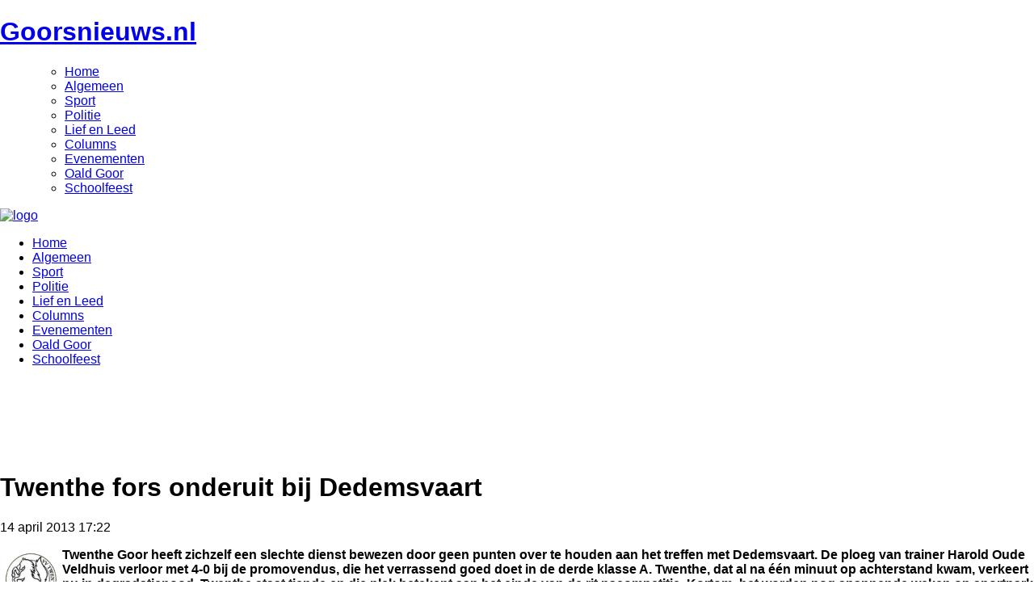

--- FILE ---
content_type: text/html; charset=UTF-8
request_url: https://www.goorsnieuws.nl/?p=16024
body_size: 8654
content:
<!doctype html>
<!--[if IE 9]><html class="no-js lt-ie10" lang="nl"> <![endif]-->
<!--[if gt IE 9]><!-->
<!--[if lt IE 9]>
  <script src="//cdnjs.cloudflare.com/ajax/libs/html5shiv/3.6.2/html5shiv.js"></script>
  <script src="//s3.amazonaws.com/nwapi/nwmatcher/nwmatcher-1.2.5-min.js"></script>
  <script src="//html5base.googlecode.com/svn-history/r38/trunk/js/selectivizr-1.0.3b.js"></script>
  <script src="//cdnjs.cloudflare.com/ajax/libs/respond.js/1.1.0/respond.min.js"></script>
<![endif]-->

<html class="no-js" lang="nl">
<!--<![endif]-->
<head>
<meta charset="UTF-8">
<meta name="viewport" content="width=device-width, initial-scale=1">
<title>Twenthe fors onderuit bij Dedemsvaart - Goorsnieuws.nl</title>
<link rel="profile" href="http://gmpg.org/xfn/11">
<link rel="pingback" href="https://www.goorsnieuws.nl/xmlrpc.php">

<!-- Google Adsense -->
<script data-ad-client="ca-pub-1165368268889246" async src="https://pagead2.googlesyndication.com/pagead/js/adsbygoogle.js"></script>
<script async src="//pagead2.googlesyndication.com/pagead/js/adsbygoogle.js"></script>
<script>
     (adsbygoogle = window.adsbygoogle || []).push({
          google_ad_client: "ca-pub-1165368268889246",
          enable_page_level_ads: true
     });
</script>
<!-- End Google Adsense -->

<!-- Global site tag (gtag.js) - Google Analytics -->
<script async src="https://www.googletagmanager.com/gtag/js?id=UA-130640736-1"></script>
<script>
  window.dataLayer = window.dataLayer || [];
  function gtag(){dataLayer.push(arguments);}
  gtag('js', new Date());

  gtag('config', 'UA-130640736-1', { 'anonymize_ip': true });
</script>
<!-- End Global site tag (gtag.js) - Google Analytics -->


<meta name='robots' content='index, follow, max-image-preview:large, max-snippet:-1, max-video-preview:-1' />

	<!-- This site is optimized with the Yoast SEO plugin v23.7 - https://yoast.com/wordpress/plugins/seo/ -->
	<link rel="canonical" href="https://www.goorsnieuws.nl/?p=16024" />
	<meta property="og:locale" content="nl_NL" />
	<meta property="og:type" content="article" />
	<meta property="og:title" content="Twenthe fors onderuit bij Dedemsvaart - Goorsnieuws.nl" />
	<meta property="og:description" content="Twenthe Goor heeft zichzelf een slechte dienst bewezen door geen punten over te houden aan het treffen met Dedemsvaart. De ploeg van trainer Harold Oude Veldhuis verloor met 4-0 bij de promovendus, die het verrassend goed doet in de derde klasse A. Twenthe, dat al na één minuut op achterstand kwam, verkeert nu in degradatienood. Lees meer..." />
	<meta property="og:url" content="https://www.goorsnieuws.nl/?p=16024" />
	<meta property="og:site_name" content="Goorsnieuws.nl" />
	<meta property="article:publisher" content="https://www.facebook.com/GoorsNieuws" />
	<meta property="article:published_time" content="2013-04-14T16:22:09+00:00" />
	<meta property="og:image" content="http://media.voetbalnederland.nl/m/CLogo/TwentheGoor.gif" />
	<meta name="author" content="Goorsnieuws" />
	<meta name="twitter:card" content="summary_large_image" />
	<meta name="twitter:creator" content="@goorsnieuws" />
	<meta name="twitter:site" content="@goorsnieuws" />
	<meta name="twitter:label1" content="Geschreven door" />
	<meta name="twitter:data1" content="Goorsnieuws" />
	<script type="application/ld+json" class="yoast-schema-graph">{"@context":"https://schema.org","@graph":[{"@type":"WebPage","@id":"https://www.goorsnieuws.nl/?p=16024","url":"https://www.goorsnieuws.nl/?p=16024","name":"Twenthe fors onderuit bij Dedemsvaart - Goorsnieuws.nl","isPartOf":{"@id":"https://www.goorsnieuws.nl/#website"},"primaryImageOfPage":{"@id":"https://www.goorsnieuws.nl/?p=16024#primaryimage"},"image":{"@id":"https://www.goorsnieuws.nl/?p=16024#primaryimage"},"thumbnailUrl":"http://media.voetbalnederland.nl/m/CLogo/TwentheGoor.gif","datePublished":"2013-04-14T16:22:09+00:00","dateModified":"2013-04-14T16:22:09+00:00","author":{"@id":"https://www.goorsnieuws.nl/#/schema/person/8d6579ea22cfd175139c15187465584f"},"breadcrumb":{"@id":"https://www.goorsnieuws.nl/?p=16024#breadcrumb"},"inLanguage":"nl-NL","potentialAction":[{"@type":"ReadAction","target":["https://www.goorsnieuws.nl/?p=16024"]}]},{"@type":"ImageObject","inLanguage":"nl-NL","@id":"https://www.goorsnieuws.nl/?p=16024#primaryimage","url":"http://media.voetbalnederland.nl/m/CLogo/TwentheGoor.gif","contentUrl":"http://media.voetbalnederland.nl/m/CLogo/TwentheGoor.gif"},{"@type":"BreadcrumbList","@id":"https://www.goorsnieuws.nl/?p=16024#breadcrumb","itemListElement":[{"@type":"ListItem","position":1,"name":"Home","item":"https://www.goorsnieuws.nl/"},{"@type":"ListItem","position":2,"name":"Twenthe fors onderuit bij Dedemsvaart"}]},{"@type":"WebSite","@id":"https://www.goorsnieuws.nl/#website","url":"https://www.goorsnieuws.nl/","name":"Goorsnieuws.nl","description":"voor Goor, door Goor","potentialAction":[{"@type":"SearchAction","target":{"@type":"EntryPoint","urlTemplate":"https://www.goorsnieuws.nl/?s={search_term_string}"},"query-input":{"@type":"PropertyValueSpecification","valueRequired":true,"valueName":"search_term_string"}}],"inLanguage":"nl-NL"},{"@type":"Person","@id":"https://www.goorsnieuws.nl/#/schema/person/8d6579ea22cfd175139c15187465584f","name":"Goorsnieuws","image":{"@type":"ImageObject","inLanguage":"nl-NL","@id":"https://www.goorsnieuws.nl/#/schema/person/image/","url":"https://secure.gravatar.com/avatar/5d958bf115c4eac19a292cf560d9504f?s=96&d=mm&r=g","contentUrl":"https://secure.gravatar.com/avatar/5d958bf115c4eac19a292cf560d9504f?s=96&d=mm&r=g","caption":"Goorsnieuws"},"url":"https://www.goorsnieuws.nl/?author=8"}]}</script>
	<!-- / Yoast SEO plugin. -->


<link rel='dns-prefetch' href='//cdnjs.cloudflare.com' />
<link rel='dns-prefetch' href='//fonts.googleapis.com' />
<meta property="fb:admins" content="YOUR USER ID"/><meta property="og:title" content="Twenthe fors onderuit bij Dedemsvaart"/><meta property="og:type" content="article"/><meta property="og:url" content="https://www.goorsnieuws.nl/?p=16024"/><meta property="og:site_name" content="Goorsnieuws"/><meta property="og:image" content="http://example.com/image.jpg"/>
<link rel='stylesheet' id='wp-block-library-css' href='https://www.goorsnieuws.nl/wp-includes/css/dist/block-library/style.min.css' type='text/css' media='all' />
<style id='classic-theme-styles-inline-css' type='text/css'>
/*! This file is auto-generated */
.wp-block-button__link{color:#fff;background-color:#32373c;border-radius:9999px;box-shadow:none;text-decoration:none;padding:calc(.667em + 2px) calc(1.333em + 2px);font-size:1.125em}.wp-block-file__button{background:#32373c;color:#fff;text-decoration:none}
</style>
<style id='global-styles-inline-css' type='text/css'>
body{--wp--preset--color--black: #000000;--wp--preset--color--cyan-bluish-gray: #abb8c3;--wp--preset--color--white: #ffffff;--wp--preset--color--pale-pink: #f78da7;--wp--preset--color--vivid-red: #cf2e2e;--wp--preset--color--luminous-vivid-orange: #ff6900;--wp--preset--color--luminous-vivid-amber: #fcb900;--wp--preset--color--light-green-cyan: #7bdcb5;--wp--preset--color--vivid-green-cyan: #00d084;--wp--preset--color--pale-cyan-blue: #8ed1fc;--wp--preset--color--vivid-cyan-blue: #0693e3;--wp--preset--color--vivid-purple: #9b51e0;--wp--preset--gradient--vivid-cyan-blue-to-vivid-purple: linear-gradient(135deg,rgba(6,147,227,1) 0%,rgb(155,81,224) 100%);--wp--preset--gradient--light-green-cyan-to-vivid-green-cyan: linear-gradient(135deg,rgb(122,220,180) 0%,rgb(0,208,130) 100%);--wp--preset--gradient--luminous-vivid-amber-to-luminous-vivid-orange: linear-gradient(135deg,rgba(252,185,0,1) 0%,rgba(255,105,0,1) 100%);--wp--preset--gradient--luminous-vivid-orange-to-vivid-red: linear-gradient(135deg,rgba(255,105,0,1) 0%,rgb(207,46,46) 100%);--wp--preset--gradient--very-light-gray-to-cyan-bluish-gray: linear-gradient(135deg,rgb(238,238,238) 0%,rgb(169,184,195) 100%);--wp--preset--gradient--cool-to-warm-spectrum: linear-gradient(135deg,rgb(74,234,220) 0%,rgb(151,120,209) 20%,rgb(207,42,186) 40%,rgb(238,44,130) 60%,rgb(251,105,98) 80%,rgb(254,248,76) 100%);--wp--preset--gradient--blush-light-purple: linear-gradient(135deg,rgb(255,206,236) 0%,rgb(152,150,240) 100%);--wp--preset--gradient--blush-bordeaux: linear-gradient(135deg,rgb(254,205,165) 0%,rgb(254,45,45) 50%,rgb(107,0,62) 100%);--wp--preset--gradient--luminous-dusk: linear-gradient(135deg,rgb(255,203,112) 0%,rgb(199,81,192) 50%,rgb(65,88,208) 100%);--wp--preset--gradient--pale-ocean: linear-gradient(135deg,rgb(255,245,203) 0%,rgb(182,227,212) 50%,rgb(51,167,181) 100%);--wp--preset--gradient--electric-grass: linear-gradient(135deg,rgb(202,248,128) 0%,rgb(113,206,126) 100%);--wp--preset--gradient--midnight: linear-gradient(135deg,rgb(2,3,129) 0%,rgb(40,116,252) 100%);--wp--preset--font-size--small: 13px;--wp--preset--font-size--medium: 20px;--wp--preset--font-size--large: 36px;--wp--preset--font-size--x-large: 42px;--wp--preset--spacing--20: 0.44rem;--wp--preset--spacing--30: 0.67rem;--wp--preset--spacing--40: 1rem;--wp--preset--spacing--50: 1.5rem;--wp--preset--spacing--60: 2.25rem;--wp--preset--spacing--70: 3.38rem;--wp--preset--spacing--80: 5.06rem;--wp--preset--shadow--natural: 6px 6px 9px rgba(0, 0, 0, 0.2);--wp--preset--shadow--deep: 12px 12px 50px rgba(0, 0, 0, 0.4);--wp--preset--shadow--sharp: 6px 6px 0px rgba(0, 0, 0, 0.2);--wp--preset--shadow--outlined: 6px 6px 0px -3px rgba(255, 255, 255, 1), 6px 6px rgba(0, 0, 0, 1);--wp--preset--shadow--crisp: 6px 6px 0px rgba(0, 0, 0, 1);}:where(.is-layout-flex){gap: 0.5em;}:where(.is-layout-grid){gap: 0.5em;}body .is-layout-flex{display: flex;}body .is-layout-flex{flex-wrap: wrap;align-items: center;}body .is-layout-flex > *{margin: 0;}body .is-layout-grid{display: grid;}body .is-layout-grid > *{margin: 0;}:where(.wp-block-columns.is-layout-flex){gap: 2em;}:where(.wp-block-columns.is-layout-grid){gap: 2em;}:where(.wp-block-post-template.is-layout-flex){gap: 1.25em;}:where(.wp-block-post-template.is-layout-grid){gap: 1.25em;}.has-black-color{color: var(--wp--preset--color--black) !important;}.has-cyan-bluish-gray-color{color: var(--wp--preset--color--cyan-bluish-gray) !important;}.has-white-color{color: var(--wp--preset--color--white) !important;}.has-pale-pink-color{color: var(--wp--preset--color--pale-pink) !important;}.has-vivid-red-color{color: var(--wp--preset--color--vivid-red) !important;}.has-luminous-vivid-orange-color{color: var(--wp--preset--color--luminous-vivid-orange) !important;}.has-luminous-vivid-amber-color{color: var(--wp--preset--color--luminous-vivid-amber) !important;}.has-light-green-cyan-color{color: var(--wp--preset--color--light-green-cyan) !important;}.has-vivid-green-cyan-color{color: var(--wp--preset--color--vivid-green-cyan) !important;}.has-pale-cyan-blue-color{color: var(--wp--preset--color--pale-cyan-blue) !important;}.has-vivid-cyan-blue-color{color: var(--wp--preset--color--vivid-cyan-blue) !important;}.has-vivid-purple-color{color: var(--wp--preset--color--vivid-purple) !important;}.has-black-background-color{background-color: var(--wp--preset--color--black) !important;}.has-cyan-bluish-gray-background-color{background-color: var(--wp--preset--color--cyan-bluish-gray) !important;}.has-white-background-color{background-color: var(--wp--preset--color--white) !important;}.has-pale-pink-background-color{background-color: var(--wp--preset--color--pale-pink) !important;}.has-vivid-red-background-color{background-color: var(--wp--preset--color--vivid-red) !important;}.has-luminous-vivid-orange-background-color{background-color: var(--wp--preset--color--luminous-vivid-orange) !important;}.has-luminous-vivid-amber-background-color{background-color: var(--wp--preset--color--luminous-vivid-amber) !important;}.has-light-green-cyan-background-color{background-color: var(--wp--preset--color--light-green-cyan) !important;}.has-vivid-green-cyan-background-color{background-color: var(--wp--preset--color--vivid-green-cyan) !important;}.has-pale-cyan-blue-background-color{background-color: var(--wp--preset--color--pale-cyan-blue) !important;}.has-vivid-cyan-blue-background-color{background-color: var(--wp--preset--color--vivid-cyan-blue) !important;}.has-vivid-purple-background-color{background-color: var(--wp--preset--color--vivid-purple) !important;}.has-black-border-color{border-color: var(--wp--preset--color--black) !important;}.has-cyan-bluish-gray-border-color{border-color: var(--wp--preset--color--cyan-bluish-gray) !important;}.has-white-border-color{border-color: var(--wp--preset--color--white) !important;}.has-pale-pink-border-color{border-color: var(--wp--preset--color--pale-pink) !important;}.has-vivid-red-border-color{border-color: var(--wp--preset--color--vivid-red) !important;}.has-luminous-vivid-orange-border-color{border-color: var(--wp--preset--color--luminous-vivid-orange) !important;}.has-luminous-vivid-amber-border-color{border-color: var(--wp--preset--color--luminous-vivid-amber) !important;}.has-light-green-cyan-border-color{border-color: var(--wp--preset--color--light-green-cyan) !important;}.has-vivid-green-cyan-border-color{border-color: var(--wp--preset--color--vivid-green-cyan) !important;}.has-pale-cyan-blue-border-color{border-color: var(--wp--preset--color--pale-cyan-blue) !important;}.has-vivid-cyan-blue-border-color{border-color: var(--wp--preset--color--vivid-cyan-blue) !important;}.has-vivid-purple-border-color{border-color: var(--wp--preset--color--vivid-purple) !important;}.has-vivid-cyan-blue-to-vivid-purple-gradient-background{background: var(--wp--preset--gradient--vivid-cyan-blue-to-vivid-purple) !important;}.has-light-green-cyan-to-vivid-green-cyan-gradient-background{background: var(--wp--preset--gradient--light-green-cyan-to-vivid-green-cyan) !important;}.has-luminous-vivid-amber-to-luminous-vivid-orange-gradient-background{background: var(--wp--preset--gradient--luminous-vivid-amber-to-luminous-vivid-orange) !important;}.has-luminous-vivid-orange-to-vivid-red-gradient-background{background: var(--wp--preset--gradient--luminous-vivid-orange-to-vivid-red) !important;}.has-very-light-gray-to-cyan-bluish-gray-gradient-background{background: var(--wp--preset--gradient--very-light-gray-to-cyan-bluish-gray) !important;}.has-cool-to-warm-spectrum-gradient-background{background: var(--wp--preset--gradient--cool-to-warm-spectrum) !important;}.has-blush-light-purple-gradient-background{background: var(--wp--preset--gradient--blush-light-purple) !important;}.has-blush-bordeaux-gradient-background{background: var(--wp--preset--gradient--blush-bordeaux) !important;}.has-luminous-dusk-gradient-background{background: var(--wp--preset--gradient--luminous-dusk) !important;}.has-pale-ocean-gradient-background{background: var(--wp--preset--gradient--pale-ocean) !important;}.has-electric-grass-gradient-background{background: var(--wp--preset--gradient--electric-grass) !important;}.has-midnight-gradient-background{background: var(--wp--preset--gradient--midnight) !important;}.has-small-font-size{font-size: var(--wp--preset--font-size--small) !important;}.has-medium-font-size{font-size: var(--wp--preset--font-size--medium) !important;}.has-large-font-size{font-size: var(--wp--preset--font-size--large) !important;}.has-x-large-font-size{font-size: var(--wp--preset--font-size--x-large) !important;}
.wp-block-navigation a:where(:not(.wp-element-button)){color: inherit;}
:where(.wp-block-post-template.is-layout-flex){gap: 1.25em;}:where(.wp-block-post-template.is-layout-grid){gap: 1.25em;}
:where(.wp-block-columns.is-layout-flex){gap: 2em;}:where(.wp-block-columns.is-layout-grid){gap: 2em;}
.wp-block-pullquote{font-size: 1.5em;line-height: 1.6;}
</style>
<link rel='stylesheet' id='dashicons-css' href='https://www.goorsnieuws.nl/wp-includes/css/dashicons.min.css' type='text/css' media='all' />
<link rel='stylesheet' id='post-views-counter-frontend-css' href='https://www.goorsnieuws.nl/wp-content/plugins/post-views-counter/css/frontend.min.css' type='text/css' media='all' />
<link rel='stylesheet' id='responsive-lightbox-swipebox-css' href='https://www.goorsnieuws.nl/wp-content/plugins/responsive-lightbox/assets/swipebox/swipebox.min.css' type='text/css' media='all' />
<link rel='stylesheet' id='wp-polls-css' href='https://www.goorsnieuws.nl/wp-content/plugins/wp-polls/polls-css.css' type='text/css' media='all' />
<style id='wp-polls-inline-css' type='text/css'>
.wp-polls .pollbar {
	margin: 1px;
	font-size: 8px;
	line-height: 10px;
	height: 10px;
	background-image: url('https://www.goorsnieuws.nl/wp-content/plugins/wp-polls/images/default_gradient/pollbg.gif');
	border: 1px solid #c8c8c8;
}

</style>
<link rel='stylesheet' id='foundation styling-css' href='https://www.goorsnieuws.nl/wp-content/themes/goorsnieuws/css/foundation.min.css' type='text/css' media='all' />
<link rel='stylesheet' id='goorsnieuws-style-css' href='https://www.goorsnieuws.nl/wp-content/themes/goorsnieuws/style.css' type='text/css' media='all' />
<link rel='stylesheet' id='normalize-css' href='//cdnjs.cloudflare.com/ajax/libs/normalize/3.0.1/normalize.min.css' type='text/css' media='all' />
<link rel='stylesheet' id='Oswald-css' href='https://fonts.googleapis.com/css?family=Oswald%3A400%2C700%2C300' type='text/css' media='all' />
<link rel='stylesheet' id='font-awesome-css' href='https://www.goorsnieuws.nl/wp-content/themes/goorsnieuws/css/font-awesome.min.css' type='text/css' media='all' />
<link rel='stylesheet' id='slider-styling-css' href='https://www.goorsnieuws.nl/wp-content/themes/goorsnieuws/css/flexslider.css' type='text/css' media='all' />
<script type="text/javascript" src="https://www.goorsnieuws.nl/wp-includes/js/jquery/jquery.min.js" id="jquery-core-js"></script>
<script type="text/javascript" src="https://www.goorsnieuws.nl/wp-includes/js/jquery/jquery-migrate.min.js" id="jquery-migrate-js"></script>
<script type="text/javascript" src="https://www.goorsnieuws.nl/wp-content/plugins/responsive-lightbox/assets/swipebox/jquery.swipebox.min.js" id="responsive-lightbox-swipebox-js"></script>
<script type="text/javascript" src="https://www.goorsnieuws.nl/wp-includes/js/underscore.min.js" id="underscore-js"></script>
<script type="text/javascript" src="https://www.goorsnieuws.nl/wp-content/plugins/responsive-lightbox/assets/infinitescroll/infinite-scroll.pkgd.min.js" id="responsive-lightbox-infinite-scroll-js"></script>
<script type="text/javascript" id="responsive-lightbox-js-before">
/* <![CDATA[ */
var rlArgs = {"script":"swipebox","selector":"lightbox","customEvents":"","activeGalleries":true,"animation":true,"hideCloseButtonOnMobile":false,"removeBarsOnMobile":false,"hideBars":true,"hideBarsDelay":5000,"videoMaxWidth":1080,"useSVG":true,"loopAtEnd":false,"woocommerce_gallery":false,"ajaxurl":"https:\/\/www.goorsnieuws.nl\/wp-admin\/admin-ajax.php","nonce":"65a33a72f7","preview":false,"postId":16024,"scriptExtension":false};
/* ]]> */
</script>
<script type="text/javascript" src="https://www.goorsnieuws.nl/wp-content/plugins/responsive-lightbox/js/front.js" id="responsive-lightbox-js"></script>
<link rel="https://api.w.org/" href="https://www.goorsnieuws.nl/index.php?rest_route=/" /><link rel="alternate" type="application/json" href="https://www.goorsnieuws.nl/index.php?rest_route=/wp/v2/posts/16024" /><link rel='shortlink' href='https://www.goorsnieuws.nl/?p=16024' />
<link rel="alternate" type="application/json+oembed" href="https://www.goorsnieuws.nl/index.php?rest_route=%2Foembed%2F1.0%2Fembed&#038;url=https%3A%2F%2Fwww.goorsnieuws.nl%2F%3Fp%3D16024" />
<link rel="alternate" type="text/xml+oembed" href="https://www.goorsnieuws.nl/index.php?rest_route=%2Foembed%2F1.0%2Fembed&#038;url=https%3A%2F%2Fwww.goorsnieuws.nl%2F%3Fp%3D16024&#038;format=xml" />
<style>
	span.oe_textdirection { unicode-bidi: bidi-override; direction: rtl; }
	span.oe_displaynone { display: none; }
</style>
</head>

<body class="post-template-default single single-post postid-16024 single-format-standard group-blog">
<!--
	<div class="gn-social">
		<ul>
			<li><a href="https://nl-nl.facebook.com/GoorsNieuws" class="fb"><i class="fa fa-facebook" target="_blank"></i></a></li>
			<li><a href="https://www.youtube.com/channel/UCLkYGjmDdJeTzS_vRUxSmLQ" class="yo" target="_blank"><i class="fa fa-youtube"></i></a></li>
			<li><a href="https://mastodon.nl/@goorsnieuws.rss" class="rss" target="_blank"><i class="fa fa-rss"></i></a></li>
		</ul>
	</div>
-->
	<!-- OFF CANVAS SECTIONS WRAPPING THE MAIN CONTENT -->
<div class="off-canvas-wrap">
	<div class="inner-wrap">
        <!-- topbar top nav -->

        <header id="mobile-header" class="show-for-small-only">

            <div class="small-10 columns">
              <a href="https://www.goorsnieuws.nl/"><h1 class="mobile-logo">Goorsnieuws.nl</h1></a>
            </div>

            <div class="small-2 columns">
                  <!-- <a class="right-off-canvas-toggle menu-icon"><span></span></a> -->
                  <div class="button-container">
                    <a class="right-off-canvas-toggle menu-button" href="#" ><i class="fa fa-bars"></i></a>
                  </div>
            </div>

        </header><!--.#mobile-header-->

        <!-- OFF CANVAS MENU -->
        <aside class="right-off-canvas-menu">
            <ul class="off-canvas-list">
               <div class="menu-hoofdmenu-container"><ul id="menu-hoofdmenu" class="menu"><li id="menu-item-21770" class="menu-item menu-item-type-custom menu-item-object-custom menu-item-home menu-item-21770"><a href="http://www.goorsnieuws.nl/">Home</a></li>
<li id="menu-item-21650" class="menu-item menu-item-type-taxonomy menu-item-object-category menu-item-21650"><a href="https://www.goorsnieuws.nl/?cat=33">Algemeen</a></li>
<li id="menu-item-21653" class="menu-item menu-item-type-taxonomy menu-item-object-category current-post-ancestor current-menu-parent current-post-parent menu-item-21653"><a href="https://www.goorsnieuws.nl/?cat=27">Sport</a></li>
<li id="menu-item-21654" class="menu-item menu-item-type-taxonomy menu-item-object-category menu-item-21654"><a href="https://www.goorsnieuws.nl/?cat=28">Politie</a></li>
<li id="menu-item-21647" class="menu-item menu-item-type-taxonomy menu-item-object-category menu-item-21647"><a href="https://www.goorsnieuws.nl/?cat=25">Lief en Leed</a></li>
<li id="menu-item-49324" class="menu-item menu-item-type-taxonomy menu-item-object-category menu-item-49324"><a href="https://www.goorsnieuws.nl/?cat=29">Columns</a></li>
<li id="menu-item-21658" class="menu-item menu-item-type-post_type menu-item-object-page menu-item-21658"><a href="https://www.goorsnieuws.nl/?page_id=21656">Evenementen</a></li>
<li id="menu-item-51960" class="menu-item menu-item-type-taxonomy menu-item-object-category menu-item-51960"><a href="https://www.goorsnieuws.nl/?cat=38">Oald Goor</a></li>
<li id="menu-item-21649" class="menu-item menu-item-type-taxonomy menu-item-object-category menu-item-21649"><a href="https://www.goorsnieuws.nl/?cat=39">Schoolfeest</a></li>
</ul></div>            </ul>
        </aside>

        <!-- CLOSE THE OFF-CANVAS MENU -->
        <a class="exit-off-canvas"></a>

    <!-- ONLY FOR MOBILE -->
    <header id="header" class="show-for-medium-up">


      <div class="row">
          <a href="https://www.goorsnieuws.nl/" rel="home"><img src="https://www.goorsnieuws.nl/wp-content/themes/goorsnieuws/images/logo.png" class="logo" alt="logo"></a>
      </div>


      <div class="primary-nav-background">

        <div class="row">

          <div class="large-12 medium-12 columns">

            <nav id="primary-nav">

              <div class="menu-hoofdmenu-container"><ul id="menu-hoofdmenu-1" class="menu"><li class="menu-item menu-item-type-custom menu-item-object-custom menu-item-home menu-item-21770"><a href="http://www.goorsnieuws.nl/">Home</a></li>
<li class="menu-item menu-item-type-taxonomy menu-item-object-category menu-item-21650"><a href="https://www.goorsnieuws.nl/?cat=33">Algemeen</a></li>
<li class="menu-item menu-item-type-taxonomy menu-item-object-category current-post-ancestor current-menu-parent current-post-parent menu-item-21653"><a href="https://www.goorsnieuws.nl/?cat=27">Sport</a></li>
<li class="menu-item menu-item-type-taxonomy menu-item-object-category menu-item-21654"><a href="https://www.goorsnieuws.nl/?cat=28">Politie</a></li>
<li class="menu-item menu-item-type-taxonomy menu-item-object-category menu-item-21647"><a href="https://www.goorsnieuws.nl/?cat=25">Lief en Leed</a></li>
<li class="menu-item menu-item-type-taxonomy menu-item-object-category menu-item-49324"><a href="https://www.goorsnieuws.nl/?cat=29">Columns</a></li>
<li class="menu-item menu-item-type-post_type menu-item-object-page menu-item-21658"><a href="https://www.goorsnieuws.nl/?page_id=21656">Evenementen</a></li>
<li class="menu-item menu-item-type-taxonomy menu-item-object-category menu-item-51960"><a href="https://www.goorsnieuws.nl/?cat=38">Oald Goor</a></li>
<li class="menu-item menu-item-type-taxonomy menu-item-object-category menu-item-21649"><a href="https://www.goorsnieuws.nl/?cat=39">Schoolfeest</a></li>
</ul></div>
            </nav><!--#primary-nav-->

          </div><!--.large-12 columns-->  

        </div><!--.row-->

      </div><!--.primary-nav-background-->

    </header><!--#header-->

<div class="main-body-bg">

<div class="show-for-small-up">
    <div class="row">
        <div class="large-12 columns">
            <div class="topad-single">
                
<div class="row collapse">
	<div class="small-12 columns">
		<div class="in-slider-ad show-for-small-up">
			<script async src="https://pagead2.googlesyndication.com/pagead/js/adsbygoogle.js?client=ca-pub-1165368268889246" crossorigin="anonymous"></script>
<!-- gn_slider -->
<ins class="adsbygoogle"
     style="display:inline-block;width:636px;height:90px"
     data-ad-client="ca-pub-1165368268889246"
     data-ad-slot="2124815674"
     </ins>
<script>
     (adsbygoogle = window.adsbygoogle || []).push({});
</script>
		
		</div><!-- .in slider ad -->	
	</div>
</div>


            </div><!--.topad-single-->
        </div>
    </div>
</div>

    <main id="main">

        <div class="row">

            <div class="large-8 medium-8 small-12 columns main-articles">

                <div class="article-top-container single-post-container clearfix">

                    <div class="row">

                        <div class="small-12 medium-8 columns">

                        
                            

<article id="post-16024" class="single-post post-16024 post type-post status-publish format-standard hentry category-c29-sport">
	<header class="entry-header">
		<h1 class="entry-title">Twenthe fors onderuit bij Dedemsvaart</h1>
		<div class="entry-meta">
			<span class="posted-on"><time class="entry-date published" datetime="14 april 2013">14 april 2013 17:22</time></span>		</div><!-- .entry-meta -->
	</header><!-- .entry-header -->

	<!-- <div class="thumbnail-single"> -->
			<!--</div><thumbnail-sigle-->



	<div class="entry-content">
				<p><strong><img decoding="async" src="http://media.voetbalnederland.nl/m/CLogo/TwentheGoor.gif" width="65" style="margin: 6px; float: left;" />Twenthe Goor heeft zichzelf een slechte dienst bewezen door geen punten over te houden aan het treffen met Dedemsvaart. De ploeg van trainer Harold Oude Veldhuis verloor met 4-0 bij de promovendus, die het verrassend goed doet in de derde klasse A. Twenthe, dat al na één minuut op achterstand kwam, verkeert nu in degradatienood. Twenthe staat tiende en die plek betekent aan het einde van de rit nacompetitie. Kortom, het worden nog spannende weken op sportpark Piepwillem.</strong></p>
<div class="post-views content-post post-16024 entry-meta load-static">
				<span class="post-views-icon dashicons dashicons-visibility"></span> <span class="post-views-label"></span> <span class="post-views-count">154</span>
			</div>			</div><!-- .entry-content -->

		<div class="show-for-small-only">
		<aside class="widget"  style="margin: 20px auto;">
<script async src="https://pagead2.googlesyndication.com/pagead/js/adsbygoogle.js?client=ca-pub-1165368268889246" crossorigin="anonymous"></script>
<!-- gn_weekad -->
<ins class="adsbygoogle"
     style="display:inline-block;width:300px;height:250px"
     data-ad-client="ca-pub-1165368268889246"
     data-ad-slot="9097979211"
     </ins>
<script>
     (adsbygoogle = window.adsbygoogle || []).push({});
</script>
		
</aside><!--.widget-->

<aside class="widget" style="margin: 20px auto;">
<script async src="https://pagead2.googlesyndication.com/pagead/js/adsbygoogle.js?client=ca-pub-1165368268889246" crossorigin="anonymous"></script>
<!-- gn_subweekad -->
<ins class="adsbygoogle"
     style="display:inline-block;width:300px;height:150px"
     data-ad-client="ca-pub-1165368268889246"
     data-ad-slot="2486356879"
     </ins>
<script>
     (adsbygoogle = window.adsbygoogle || []).push({});
</script>
		
</aside><!--.widget-->

	</div>

	<div class="entry-footer">
			</div><!--.entry-footer-->


			</footer><!-- .entry-footer -->
</article><!-- #post-## -->


                        
                        </div><!--large-8-->

                        <div class="large-4 medium-4 columns show-for-medium-up">
                          <aside id="secondary-sidebar">
                                    <div class="banner-secondary-sidebar show-for-medium-up" style="margin-top: 20px; border: 1px solid #efefef;">
        <script async src="https://pagead2.googlesyndication.com/pagead/js/adsbygoogle.js?client=ca-pub-1165368268889246" crossorigin="anonymous"></script>
<!-- gn_e1 -->
<ins class="adsbygoogle"
     style="display:inline-block;width:240px;height:240px"
     data-ad-client="ca-pub-1165368268889246"
     data-ad-slot="3144019618"
     </ins>
<script>
     (adsbygoogle = window.adsbygoogle || []).push({});
</script>
    </div><!--.banner-->
	                          </aside><!--secondary-sidebar -->
                        </div>                

                    </div><!--.row-collapse-->

                </div><!--.article-top-container-->

            </div><!--.large-8.small-12.columns-->



            <div class="large-4 medium-4 columns show-for-medium-up sidebar-primary-bg">

                <aside id="primary-sidebar">

                    

<aside class="widget"  style="margin: 20px auto;">
<script async src="https://pagead2.googlesyndication.com/pagead/js/adsbygoogle.js?client=ca-pub-1165368268889246" crossorigin="anonymous"></script>
<!-- gn_weekad -->
<ins class="adsbygoogle"
     style="display:inline-block;width:300px;height:250px"
     data-ad-client="ca-pub-1165368268889246"
     data-ad-slot="9097979211"
     </ins>
<script>
     (adsbygoogle = window.adsbygoogle || []).push({});
</script>
		
</aside><!--.widget-->

<aside class="widget" style="margin: 20px auto;">
<script async src="https://pagead2.googlesyndication.com/pagead/js/adsbygoogle.js?client=ca-pub-1165368268889246" crossorigin="anonymous"></script>
<!-- gn_subweekad -->
<ins class="adsbygoogle"
     style="display:inline-block;width:300px;height:150px"
     data-ad-client="ca-pub-1165368268889246"
     data-ad-slot="2486356879"
     </ins>
<script>
     (adsbygoogle = window.adsbygoogle || []).push({});
</script>
		
</aside><!--.widget-->



<div class="banner-widget block1 c1">
  <div style='float: left;'><script async src="https://pagead2.googlesyndication.com/pagead/js/adsbygoogle.js?client=ca-pub-1165368268889246" crossorigin="anonymous"></script>
<!-- gn_c -->
<ins class="adsbygoogle"
     style="display:inline-block;width:150px;height:150px"
     data-ad-client="ca-pub-1165368268889246"
     data-ad-slot="7373119217"
     </ins>
<script>
     (adsbygoogle = window.adsbygoogle || []).push({});
</script>
</div>
<div style='float: right;'><script async src="https://pagead2.googlesyndication.com/pagead/js/adsbygoogle.js?client=ca-pub-1165368268889246" crossorigin="anonymous"></script>
<!-- gn_c -->
<ins class="adsbygoogle"
     style="display:inline-block;width:150px;height:150px"
     data-ad-client="ca-pub-1165368268889246"
     data-ad-slot="6068115717"
     </ins>
<script>
     (adsbygoogle = window.adsbygoogle || []).push({});
</script>
</div><br />
<div style='float: left;'><script async src="https://pagead2.googlesyndication.com/pagead/js/adsbygoogle.js?client=ca-pub-1165368268889246" crossorigin="anonymous"></script>
<!-- gn_c -->
<ins class="adsbygoogle"
     style="display:inline-block;width:150px;height:150px"
     data-ad-client="ca-pub-1165368268889246"
     data-ad-slot="5820703705"
     </ins>
<script>
     (adsbygoogle = window.adsbygoogle || []).push({});
</script>
</div>
<div style='float: right;'><script async src="https://pagead2.googlesyndication.com/pagead/js/adsbygoogle.js?client=ca-pub-1165368268889246" crossorigin="anonymous"></script>
<!-- gn_c -->
<ins class="adsbygoogle"
     style="display:inline-block;width:150px;height:150px"
     data-ad-client="ca-pub-1165368268889246"
     data-ad-slot="6103774730"
     </ins>
<script>
     (adsbygoogle = window.adsbygoogle || []).push({});
</script>
</div><br />
</div><!--.banner .block1-->

  <div class="banner-widget block1 c2">
    <script async src="https://pagead2.googlesyndication.com/pagead/js/adsbygoogle.js?client=ca-pub-1165368268889246" crossorigin="anonymous"></script>
<!-- gn_c -->
<ins class="adsbygoogle"
     style="display:inline-block;width:300px;height:600px"
     data-ad-client="ca-pub-1165368268889246"
     data-ad-slot="3277791841"
     </ins>
<script>
     (adsbygoogle = window.adsbygoogle || []).push({});
</script>
  </div>

<div class="banner-widget block1 ad-2x c3">
  <script async src="https://pagead2.googlesyndication.com/pagead/js/adsbygoogle.js?client=ca-pub-1165368268889246" crossorigin="anonymous"></script>
<!-- gn_c -->
<ins class="adsbygoogle"
     style="display:inline-block;width:300px;height:600px"
     data-ad-client="ca-pub-1165368268889246"
     data-ad-slot="3691627333"
     </ins>
<script>
     (adsbygoogle = window.adsbygoogle || []).push({});
</script>
</div>

<div class="polls-widget-2">
  <h3>Zoeken</h3>
  
<form role="search" method="get" id="searchform" action="https://www.goorsnieuws.nl/">
    <input type="text" name="s" class="search-header" id="s" value="" placeholder="zoeken">
</form>

  
</div>

<div class="polls-widget">
      <div class="polls-widget-2">
    <h3 class="widget-title">Poll</h3> 
    <br />
      <div id="polls-107" class="wp-polls">
	<form id="polls_form_107" class="wp-polls-form" action="/index.php" method="post">
		<p style="display: none;"><input type="hidden" id="poll_107_nonce" name="wp-polls-nonce" value="317351ab2f" /></p>
		<p style="display: none;"><input type="hidden" name="poll_id" value="107" /></p>
		<p style="text-align: center;"><strong>Een deel van het Goorse centrum autovrij</strong></p><div id="polls-107-ans" class="wp-polls-ans"><ul class="wp-polls-ul">
		<li><input type="radio" id="poll-answer-336" name="poll_107" value="336" /> <label for="poll-answer-336">Een goede zaak</label></li>
		<li><input type="radio" id="poll-answer-337" name="poll_107" value="337" /> <label for="poll-answer-337">Niet doen</label></li>
		</ul><p style="text-align: left; float: left;"><input type="button" name="vote" value="   Stem   " class="Buttons" onclick="poll_vote(107);" /></p><p style="text-align; right; float: right""><a href="#ViewPollResults" onclick="poll_result(107); return false;" title="Bekijk de resultaten van deze Poll">Resultaten</a></p></div>
	</form>
</div>
<div id="polls-107-loading" class="wp-polls-loading"><img src="https://www.goorsnieuws.nl/wp-content/plugins/wp-polls/images/loading.gif" width="16" height="16" alt="Laden ..." title="Laden ..." class="wp-polls-image" />&nbsp;Laden ...</div>
    </div> <!-- end polls-widget -->
  </div> <!-- end polls-widget -->














<div class="widget polls-widget-2">
  <img src="https://www.goorsnieuws.nl/wp-content/static/colofon.png">
</div>

<!--
<div class="widget" style="margin-bottom: 20px;">
  <a href="http://www.hofvantwente.nl/actueel/hofnieuws-in-het-hofweekblad/inleiding-hofnieuws-actuele-maanduitgaven.html">
    <img src="https://www.goorsnieuws.nl/wp-content/static/banner-hvt.gif" alt="">
  </a>
</div>
-->










                </aside><!--primary-sidebar -->

            </div><!--.large-4-->

        </div><!--row-->

    </main><!--#main-->

</div><!--.main-body-bg-->


        <footer id="footer">

            <div class="row">
                <hr class="gray-line"></hr>
                <hr class="gray-dark-line"></hr>
            </div><!--.row-->

            <div class="row footer-boxed-bg">
                <div class="large-12 columns">
                    <p>Goorsnieuws.nl</p>
                                        <div class="menu-hoofdmenu-container"><ul id="menu-hoofdmenu-2" class="menu"><li class="menu-item menu-item-type-custom menu-item-object-custom menu-item-home menu-item-21770"><a href="http://www.goorsnieuws.nl/">Home</a></li>
<li class="menu-item menu-item-type-taxonomy menu-item-object-category menu-item-21650"><a href="https://www.goorsnieuws.nl/?cat=33">Algemeen</a></li>
<li class="menu-item menu-item-type-taxonomy menu-item-object-category current-post-ancestor current-menu-parent current-post-parent menu-item-21653"><a href="https://www.goorsnieuws.nl/?cat=27">Sport</a></li>
<li class="menu-item menu-item-type-taxonomy menu-item-object-category menu-item-21654"><a href="https://www.goorsnieuws.nl/?cat=28">Politie</a></li>
<li class="menu-item menu-item-type-taxonomy menu-item-object-category menu-item-21647"><a href="https://www.goorsnieuws.nl/?cat=25">Lief en Leed</a></li>
<li class="menu-item menu-item-type-taxonomy menu-item-object-category menu-item-49324"><a href="https://www.goorsnieuws.nl/?cat=29">Columns</a></li>
<li class="menu-item menu-item-type-post_type menu-item-object-page menu-item-21658"><a href="https://www.goorsnieuws.nl/?page_id=21656">Evenementen</a></li>
<li class="menu-item menu-item-type-taxonomy menu-item-object-category menu-item-51960"><a href="https://www.goorsnieuws.nl/?cat=38">Oald Goor</a></li>
<li class="menu-item menu-item-type-taxonomy menu-item-object-category menu-item-21649"><a href="https://www.goorsnieuws.nl/?cat=39">Schoolfeest</a></li>
</ul></div>                </div><!--.large-12-->
            </div><!--.row.footer-boxed-bg-->

        </footer><!--.#footer-->

    </div><!-- end inner canvas -->
</div> <!-- END OFF CANVAS -->

<script>
  (function(i,s,o,g,r,a,m){i['GoogleAnalyticsObject']=r;i[r]=i[r]||function(){
  (i[r].q=i[r].q||[]).push(arguments)},i[r].l=1*new Date();a=s.createElement(o),
  m=s.getElementsByTagName(o)[0];a.async=1;a.src=g;m.parentNode.insertBefore(a,m)
  })(window,document,'script','//www.google-analytics.com/analytics.js','ga');

  ga('create', 'UA-54790494-1', 'auto');
  ga('send', 'pageview');

</script>
	<script>
    	jQuery(document).foundation();
    	jQuery('a.right-off-canvas-toggle').on('click',function(){
		});
    </script>
    <script type="text/javascript" id="wp-polls-js-extra">
/* <![CDATA[ */
var pollsL10n = {"ajax_url":"https:\/\/www.goorsnieuws.nl\/wp-admin\/admin-ajax.php","text_wait":"Je deelname wordt nog behandeld. Een moment geduld...","text_valid":"Maak een geldige keuze","text_multiple":"Maximaal mogelijk aantal antwoorden:","show_loading":"1","show_fading":"1"};
/* ]]> */
</script>
<script type="text/javascript" src="https://www.goorsnieuws.nl/wp-content/plugins/wp-polls/polls-js.js" id="wp-polls-js"></script>
<script type="text/javascript" src="https://www.goorsnieuws.nl/wp-content/themes/goorsnieuws/js/vendor/modernizr.js" id="modernizr-js"></script>
<script type="text/javascript" src="https://www.goorsnieuws.nl/wp-content/themes/goorsnieuws/js/navigation.js" id="goorsnieuws-navigation-js"></script>
<script type="text/javascript" src="https://www.goorsnieuws.nl/wp-content/themes/goorsnieuws/js/skip-link-focus-fix.js" id="goorsnieuws-skip-link-focus-fix-js"></script>
<script type="text/javascript" src="https://www.goorsnieuws.nl/wp-content/themes/goorsnieuws/js/foundation.min.js" id="foundation-js"></script>
<script type="text/javascript" src="https://www.goorsnieuws.nl/wp-content/themes/goorsnieuws/js/app.js" id="default-js"></script>
<script type="text/javascript" src="https://www.goorsnieuws.nl/wp-content/themes/goorsnieuws/js/jquery.flexslider-min.js" id="flexslider-js"></script>
<script type="text/javascript" src="https://www.goorsnieuws.nl/wp-includes/js/comment-reply.min.js" id="comment-reply-js" async="async" data-wp-strategy="async"></script>

  <script type="text/javascript">

    jQuery(window).load(function(){

      jQuery('#slider').flexslider({
        animation: "fade",
        controlNav: false,
        directionNav: false,
        animationLoop: true,
        slideshow: true,
        slideshowSpeed: 4000,           //Integer: Set the speed of the slideshow cycling, in milliseconds
        // sync: "#carousel",
        // start: function(slider){
        //   jQuery('body').removeClass('loading');
        // },
        touch: true
      });

    });

  </script>
</body>
</html>


--- FILE ---
content_type: text/html; charset=utf-8
request_url: https://www.google.com/recaptcha/api2/aframe
body_size: 268
content:
<!DOCTYPE HTML><html><head><meta http-equiv="content-type" content="text/html; charset=UTF-8"></head><body><script nonce="voc_vz7gjWDGA9JrYP3zcQ">/** Anti-fraud and anti-abuse applications only. See google.com/recaptcha */ try{var clients={'sodar':'https://pagead2.googlesyndication.com/pagead/sodar?'};window.addEventListener("message",function(a){try{if(a.source===window.parent){var b=JSON.parse(a.data);var c=clients[b['id']];if(c){var d=document.createElement('img');d.src=c+b['params']+'&rc='+(localStorage.getItem("rc::a")?sessionStorage.getItem("rc::b"):"");window.document.body.appendChild(d);sessionStorage.setItem("rc::e",parseInt(sessionStorage.getItem("rc::e")||0)+1);localStorage.setItem("rc::h",'1767487562781');}}}catch(b){}});window.parent.postMessage("_grecaptcha_ready", "*");}catch(b){}</script></body></html>

--- FILE ---
content_type: text/plain
request_url: https://www.google-analytics.com/j/collect?v=1&_v=j102&a=1644156811&t=pageview&_s=1&dl=https%3A%2F%2Fwww.goorsnieuws.nl%2F%3Fp%3D16024&ul=en-us%40posix&dt=Twenthe%20fors%20onderuit%20bij%20Dedemsvaart%20-%20Goorsnieuws.nl&sr=1280x720&vp=1280x720&_u=IEBAAEABAAAAACAAI~&jid=611709828&gjid=170514079&cid=546870783.1767487560&tid=UA-54790494-1&_gid=125442292.1767487560&_r=1&_slc=1&z=810380340
body_size: -451
content:
2,cG-SV6F7SLZXP